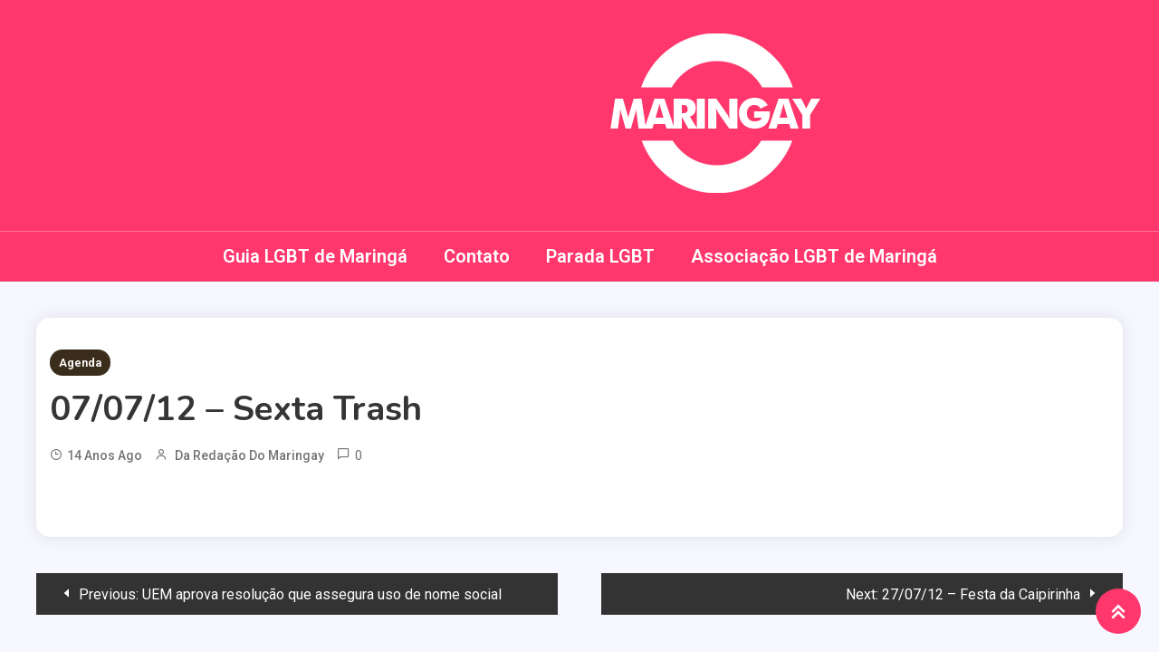

--- FILE ---
content_type: text/html; charset=UTF-8
request_url: https://maringay.com.br/070712-sexta-trash/
body_size: 54692
content:
<!doctype html>
<html lang="pt-BR">
<head>
	<meta charset="UTF-8">
	<meta name="viewport" content="width=device-width, initial-scale=1">
	<link rel="profile" href="https://gmpg.org/xfn/11">

	<title>07/07/12 &#8211; Sexta Trash &#8211; Maringay</title>
<meta name='robots' content='max-image-preview:large' />
<link rel='dns-prefetch' href='//fonts.googleapis.com' />
<link rel="alternate" type="application/rss+xml" title="Feed para Maringay &raquo;" href="https://maringay.com.br/feed/" />
<link rel="alternate" type="application/rss+xml" title="Feed de comentários para Maringay &raquo;" href="https://maringay.com.br/comments/feed/" />
<link rel="alternate" title="oEmbed (JSON)" type="application/json+oembed" href="https://maringay.com.br/wp-json/oembed/1.0/embed?url=https%3A%2F%2Fmaringay.com.br%2F070712-sexta-trash%2F" />
<link rel="alternate" title="oEmbed (XML)" type="text/xml+oembed" href="https://maringay.com.br/wp-json/oembed/1.0/embed?url=https%3A%2F%2Fmaringay.com.br%2F070712-sexta-trash%2F&#038;format=xml" />
<style id='wp-img-auto-sizes-contain-inline-css'>
img:is([sizes=auto i],[sizes^="auto," i]){contain-intrinsic-size:3000px 1500px}
/*# sourceURL=wp-img-auto-sizes-contain-inline-css */
</style>
<style id='wp-emoji-styles-inline-css'>

	img.wp-smiley, img.emoji {
		display: inline !important;
		border: none !important;
		box-shadow: none !important;
		height: 1em !important;
		width: 1em !important;
		margin: 0 0.07em !important;
		vertical-align: -0.1em !important;
		background: none !important;
		padding: 0 !important;
	}
/*# sourceURL=wp-emoji-styles-inline-css */
</style>
<link rel='stylesheet' id='wp-block-library-css' href='https://maringay.com.br/wp-includes/css/dist/block-library/style.min.css?ver=6.9' media='all' />
<style id='classic-theme-styles-inline-css'>
/*! This file is auto-generated */
.wp-block-button__link{color:#fff;background-color:#32373c;border-radius:9999px;box-shadow:none;text-decoration:none;padding:calc(.667em + 2px) calc(1.333em + 2px);font-size:1.125em}.wp-block-file__button{background:#32373c;color:#fff;text-decoration:none}
/*# sourceURL=/wp-includes/css/classic-themes.min.css */
</style>
<link rel='stylesheet' id='wpblog-post-layouts-block-style-css' href='https://maringay.com.br/wp-content/plugins/wp-blog-post-layouts/includes/assets/css/build.css?ver=1.1.4' media='all' />
<style id='global-styles-inline-css'>
:root{--wp--preset--aspect-ratio--square: 1;--wp--preset--aspect-ratio--4-3: 4/3;--wp--preset--aspect-ratio--3-4: 3/4;--wp--preset--aspect-ratio--3-2: 3/2;--wp--preset--aspect-ratio--2-3: 2/3;--wp--preset--aspect-ratio--16-9: 16/9;--wp--preset--aspect-ratio--9-16: 9/16;--wp--preset--color--black: #000000;--wp--preset--color--cyan-bluish-gray: #abb8c3;--wp--preset--color--white: #ffffff;--wp--preset--color--pale-pink: #f78da7;--wp--preset--color--vivid-red: #cf2e2e;--wp--preset--color--luminous-vivid-orange: #ff6900;--wp--preset--color--luminous-vivid-amber: #fcb900;--wp--preset--color--light-green-cyan: #7bdcb5;--wp--preset--color--vivid-green-cyan: #00d084;--wp--preset--color--pale-cyan-blue: #8ed1fc;--wp--preset--color--vivid-cyan-blue: #0693e3;--wp--preset--color--vivid-purple: #9b51e0;--wp--preset--gradient--vivid-cyan-blue-to-vivid-purple: linear-gradient(135deg,rgb(6,147,227) 0%,rgb(155,81,224) 100%);--wp--preset--gradient--light-green-cyan-to-vivid-green-cyan: linear-gradient(135deg,rgb(122,220,180) 0%,rgb(0,208,130) 100%);--wp--preset--gradient--luminous-vivid-amber-to-luminous-vivid-orange: linear-gradient(135deg,rgb(252,185,0) 0%,rgb(255,105,0) 100%);--wp--preset--gradient--luminous-vivid-orange-to-vivid-red: linear-gradient(135deg,rgb(255,105,0) 0%,rgb(207,46,46) 100%);--wp--preset--gradient--very-light-gray-to-cyan-bluish-gray: linear-gradient(135deg,rgb(238,238,238) 0%,rgb(169,184,195) 100%);--wp--preset--gradient--cool-to-warm-spectrum: linear-gradient(135deg,rgb(74,234,220) 0%,rgb(151,120,209) 20%,rgb(207,42,186) 40%,rgb(238,44,130) 60%,rgb(251,105,98) 80%,rgb(254,248,76) 100%);--wp--preset--gradient--blush-light-purple: linear-gradient(135deg,rgb(255,206,236) 0%,rgb(152,150,240) 100%);--wp--preset--gradient--blush-bordeaux: linear-gradient(135deg,rgb(254,205,165) 0%,rgb(254,45,45) 50%,rgb(107,0,62) 100%);--wp--preset--gradient--luminous-dusk: linear-gradient(135deg,rgb(255,203,112) 0%,rgb(199,81,192) 50%,rgb(65,88,208) 100%);--wp--preset--gradient--pale-ocean: linear-gradient(135deg,rgb(255,245,203) 0%,rgb(182,227,212) 50%,rgb(51,167,181) 100%);--wp--preset--gradient--electric-grass: linear-gradient(135deg,rgb(202,248,128) 0%,rgb(113,206,126) 100%);--wp--preset--gradient--midnight: linear-gradient(135deg,rgb(2,3,129) 0%,rgb(40,116,252) 100%);--wp--preset--font-size--small: 13px;--wp--preset--font-size--medium: 20px;--wp--preset--font-size--large: 36px;--wp--preset--font-size--x-large: 42px;--wp--preset--spacing--20: 0.44rem;--wp--preset--spacing--30: 0.67rem;--wp--preset--spacing--40: 1rem;--wp--preset--spacing--50: 1.5rem;--wp--preset--spacing--60: 2.25rem;--wp--preset--spacing--70: 3.38rem;--wp--preset--spacing--80: 5.06rem;--wp--preset--shadow--natural: 6px 6px 9px rgba(0, 0, 0, 0.2);--wp--preset--shadow--deep: 12px 12px 50px rgba(0, 0, 0, 0.4);--wp--preset--shadow--sharp: 6px 6px 0px rgba(0, 0, 0, 0.2);--wp--preset--shadow--outlined: 6px 6px 0px -3px rgb(255, 255, 255), 6px 6px rgb(0, 0, 0);--wp--preset--shadow--crisp: 6px 6px 0px rgb(0, 0, 0);}:where(.is-layout-flex){gap: 0.5em;}:where(.is-layout-grid){gap: 0.5em;}body .is-layout-flex{display: flex;}.is-layout-flex{flex-wrap: wrap;align-items: center;}.is-layout-flex > :is(*, div){margin: 0;}body .is-layout-grid{display: grid;}.is-layout-grid > :is(*, div){margin: 0;}:where(.wp-block-columns.is-layout-flex){gap: 2em;}:where(.wp-block-columns.is-layout-grid){gap: 2em;}:where(.wp-block-post-template.is-layout-flex){gap: 1.25em;}:where(.wp-block-post-template.is-layout-grid){gap: 1.25em;}.has-black-color{color: var(--wp--preset--color--black) !important;}.has-cyan-bluish-gray-color{color: var(--wp--preset--color--cyan-bluish-gray) !important;}.has-white-color{color: var(--wp--preset--color--white) !important;}.has-pale-pink-color{color: var(--wp--preset--color--pale-pink) !important;}.has-vivid-red-color{color: var(--wp--preset--color--vivid-red) !important;}.has-luminous-vivid-orange-color{color: var(--wp--preset--color--luminous-vivid-orange) !important;}.has-luminous-vivid-amber-color{color: var(--wp--preset--color--luminous-vivid-amber) !important;}.has-light-green-cyan-color{color: var(--wp--preset--color--light-green-cyan) !important;}.has-vivid-green-cyan-color{color: var(--wp--preset--color--vivid-green-cyan) !important;}.has-pale-cyan-blue-color{color: var(--wp--preset--color--pale-cyan-blue) !important;}.has-vivid-cyan-blue-color{color: var(--wp--preset--color--vivid-cyan-blue) !important;}.has-vivid-purple-color{color: var(--wp--preset--color--vivid-purple) !important;}.has-black-background-color{background-color: var(--wp--preset--color--black) !important;}.has-cyan-bluish-gray-background-color{background-color: var(--wp--preset--color--cyan-bluish-gray) !important;}.has-white-background-color{background-color: var(--wp--preset--color--white) !important;}.has-pale-pink-background-color{background-color: var(--wp--preset--color--pale-pink) !important;}.has-vivid-red-background-color{background-color: var(--wp--preset--color--vivid-red) !important;}.has-luminous-vivid-orange-background-color{background-color: var(--wp--preset--color--luminous-vivid-orange) !important;}.has-luminous-vivid-amber-background-color{background-color: var(--wp--preset--color--luminous-vivid-amber) !important;}.has-light-green-cyan-background-color{background-color: var(--wp--preset--color--light-green-cyan) !important;}.has-vivid-green-cyan-background-color{background-color: var(--wp--preset--color--vivid-green-cyan) !important;}.has-pale-cyan-blue-background-color{background-color: var(--wp--preset--color--pale-cyan-blue) !important;}.has-vivid-cyan-blue-background-color{background-color: var(--wp--preset--color--vivid-cyan-blue) !important;}.has-vivid-purple-background-color{background-color: var(--wp--preset--color--vivid-purple) !important;}.has-black-border-color{border-color: var(--wp--preset--color--black) !important;}.has-cyan-bluish-gray-border-color{border-color: var(--wp--preset--color--cyan-bluish-gray) !important;}.has-white-border-color{border-color: var(--wp--preset--color--white) !important;}.has-pale-pink-border-color{border-color: var(--wp--preset--color--pale-pink) !important;}.has-vivid-red-border-color{border-color: var(--wp--preset--color--vivid-red) !important;}.has-luminous-vivid-orange-border-color{border-color: var(--wp--preset--color--luminous-vivid-orange) !important;}.has-luminous-vivid-amber-border-color{border-color: var(--wp--preset--color--luminous-vivid-amber) !important;}.has-light-green-cyan-border-color{border-color: var(--wp--preset--color--light-green-cyan) !important;}.has-vivid-green-cyan-border-color{border-color: var(--wp--preset--color--vivid-green-cyan) !important;}.has-pale-cyan-blue-border-color{border-color: var(--wp--preset--color--pale-cyan-blue) !important;}.has-vivid-cyan-blue-border-color{border-color: var(--wp--preset--color--vivid-cyan-blue) !important;}.has-vivid-purple-border-color{border-color: var(--wp--preset--color--vivid-purple) !important;}.has-vivid-cyan-blue-to-vivid-purple-gradient-background{background: var(--wp--preset--gradient--vivid-cyan-blue-to-vivid-purple) !important;}.has-light-green-cyan-to-vivid-green-cyan-gradient-background{background: var(--wp--preset--gradient--light-green-cyan-to-vivid-green-cyan) !important;}.has-luminous-vivid-amber-to-luminous-vivid-orange-gradient-background{background: var(--wp--preset--gradient--luminous-vivid-amber-to-luminous-vivid-orange) !important;}.has-luminous-vivid-orange-to-vivid-red-gradient-background{background: var(--wp--preset--gradient--luminous-vivid-orange-to-vivid-red) !important;}.has-very-light-gray-to-cyan-bluish-gray-gradient-background{background: var(--wp--preset--gradient--very-light-gray-to-cyan-bluish-gray) !important;}.has-cool-to-warm-spectrum-gradient-background{background: var(--wp--preset--gradient--cool-to-warm-spectrum) !important;}.has-blush-light-purple-gradient-background{background: var(--wp--preset--gradient--blush-light-purple) !important;}.has-blush-bordeaux-gradient-background{background: var(--wp--preset--gradient--blush-bordeaux) !important;}.has-luminous-dusk-gradient-background{background: var(--wp--preset--gradient--luminous-dusk) !important;}.has-pale-ocean-gradient-background{background: var(--wp--preset--gradient--pale-ocean) !important;}.has-electric-grass-gradient-background{background: var(--wp--preset--gradient--electric-grass) !important;}.has-midnight-gradient-background{background: var(--wp--preset--gradient--midnight) !important;}.has-small-font-size{font-size: var(--wp--preset--font-size--small) !important;}.has-medium-font-size{font-size: var(--wp--preset--font-size--medium) !important;}.has-large-font-size{font-size: var(--wp--preset--font-size--large) !important;}.has-x-large-font-size{font-size: var(--wp--preset--font-size--x-large) !important;}
:where(.wp-block-post-template.is-layout-flex){gap: 1.25em;}:where(.wp-block-post-template.is-layout-grid){gap: 1.25em;}
:where(.wp-block-term-template.is-layout-flex){gap: 1.25em;}:where(.wp-block-term-template.is-layout-grid){gap: 1.25em;}
:where(.wp-block-columns.is-layout-flex){gap: 2em;}:where(.wp-block-columns.is-layout-grid){gap: 2em;}
:root :where(.wp-block-pullquote){font-size: 1.5em;line-height: 1.6;}
/*# sourceURL=global-styles-inline-css */
</style>
<link rel='stylesheet' id='contact-form-7-css' href='https://maringay.com.br/wp-content/plugins/contact-form-7/includes/css/styles.css?ver=6.1.4' media='all' />
<link rel='stylesheet' id='wpblog-post-layouts-google-fonts-css' href='https://fonts.googleapis.com/css?family=Roboto%3A400%2C100%2C300%2C400%2C500%2C700%2C900%7CYanone+Kaffeesatz%3A200%2C300%2C400%2C500%2C600%2C700%7COpen+Sans%3A300%2C400%2C600%2C700%2C800%7CRoboto+Slab%3A100%2C200%2C300%2C400%2C500%2C600%2C700%2C800%2C900%7CPoppins%3A100%2C200%2C300%2C400%2C500%2C600%2C700%2C800%2C900&#038;ver=1.1.4#038;subset=latin%2Clatin-ext' media='all' />
<link rel='stylesheet' id='fontawesome-css' href='https://maringay.com.br/wp-content/plugins/wp-blog-post-layouts/includes/assets/fontawesome/css/all.min.css?ver=5.12.1' media='all' />
<link rel='stylesheet' id='wpmagazine-modules-lite-google-fonts-css' href='https://fonts.googleapis.com/css?family=Roboto%3A400%2C100%2C300%2C400%2C500%2C700%2C900%7CYanone+Kaffeesatz%3A200%2C300%2C400%2C500%2C600%2C700%7COpen+Sans%3A300%2C400%2C600%2C700%2C800%7CRoboto+Slab%3A100%2C200%2C300%2C400%2C500%2C600%2C700%2C800%2C900%7CPoppins%3A100%2C200%2C300%2C400%2C500%2C600%2C700%2C800%2C900&#038;subset=latin%2Clatin-ext' media='all' />
<link rel='stylesheet' id='wpmagazine-modules-lite-frontend-css' href='https://maringay.com.br/wp-content/plugins/wp-magazine-modules-lite/includes/assets/css/build.css?ver=1.1.3' media='all' />
<link rel='stylesheet' id='slick-slider-css' href='https://maringay.com.br/wp-content/plugins/wp-magazine-modules-lite/includes/assets/library/slick-slider/css/slick.css?ver=1.8.0' media='all' />
<link rel='stylesheet' id='slick-slider-theme-css' href='https://maringay.com.br/wp-content/plugins/wp-magazine-modules-lite/includes/assets/library/slick-slider/css/slick-theme.css?ver=1.8.0' media='all' />
<link rel='stylesheet' id='ogma-blog-fonts-css' href='https://fonts.googleapis.com/css?family=Roboto%3A400%2C500%2C600%2C700%7CNunito%3A400%2C600%2C700%2C900&#038;subset=latin%2Ccyrillic-ext%2Cgreek-ext%2Cgreek%2Cvietnamese%2Clatin-ext%2Ccyrillic%2Ckhmer%2Cdevanagari%2Carabic%2Chebrew%2Ctelugu' media='all' />
<link rel='stylesheet' id='lightslider-css' href='https://maringay.com.br/wp-content/themes/ogma-blog/assets/library/lightslider/css/lightslider.min.css?ver=1.1.8' media='all' />
<link rel='stylesheet' id='box-icons-css' href='https://maringay.com.br/wp-content/themes/ogma-blog/assets/library/box-icons/css/boxicons.min.css?ver=2.1.4' media='all' />
<link rel='stylesheet' id='ogma-blog-style-css' href='https://maringay.com.br/wp-content/themes/ogma-blog/style.css?ver=1.1.8' media='all' />
<link rel='stylesheet' id='ogma-blog-responsive-style-css' href='https://maringay.com.br/wp-content/themes/ogma-blog/assets/css/ogma-blog-responsive.css?ver=1.1.8' media='all' />
<script src="https://maringay.com.br/wp-includes/js/jquery/jquery.min.js?ver=3.7.1" id="jquery-core-js"></script>
<script src="https://maringay.com.br/wp-includes/js/jquery/jquery-migrate.min.js?ver=3.4.1" id="jquery-migrate-js"></script>
<link rel="https://api.w.org/" href="https://maringay.com.br/wp-json/" /><link rel="alternate" title="JSON" type="application/json" href="https://maringay.com.br/wp-json/wp/v2/posts/4123" /><link rel="EditURI" type="application/rsd+xml" title="RSD" href="https://maringay.com.br/xmlrpc.php?rsd" />
<meta name="generator" content="WordPress 6.9" />
<link rel="canonical" href="https://maringay.com.br/070712-sexta-trash/" />
<link rel='shortlink' href='https://maringay.com.br/?p=4123' />
<meta name="generator" content="Elementor 3.34.3; features: e_font_icon_svg, additional_custom_breakpoints; settings: css_print_method-external, google_font-enabled, font_display-auto">
			<style>
				.e-con.e-parent:nth-of-type(n+4):not(.e-lazyloaded):not(.e-no-lazyload),
				.e-con.e-parent:nth-of-type(n+4):not(.e-lazyloaded):not(.e-no-lazyload) * {
					background-image: none !important;
				}
				@media screen and (max-height: 1024px) {
					.e-con.e-parent:nth-of-type(n+3):not(.e-lazyloaded):not(.e-no-lazyload),
					.e-con.e-parent:nth-of-type(n+3):not(.e-lazyloaded):not(.e-no-lazyload) * {
						background-image: none !important;
					}
				}
				@media screen and (max-height: 640px) {
					.e-con.e-parent:nth-of-type(n+2):not(.e-lazyloaded):not(.e-no-lazyload),
					.e-con.e-parent:nth-of-type(n+2):not(.e-lazyloaded):not(.e-no-lazyload) * {
						background-image: none !important;
					}
				}
			</style>
					<style type="text/css">
					.site-title,
			.site-description {
				position: absolute;
				clip: rect(1px, 1px, 1px, 1px);
				}
					</style>
		<link rel="icon" href="https://maringay.com.br/wp-content/uploads/cropped-logo-32x32.png" sizes="32x32" />
<link rel="icon" href="https://maringay.com.br/wp-content/uploads/cropped-logo-192x192.png" sizes="192x192" />
<link rel="apple-touch-icon" href="https://maringay.com.br/wp-content/uploads/cropped-logo-180x180.png" />
<meta name="msapplication-TileImage" content="https://maringay.com.br/wp-content/uploads/cropped-logo-270x270.png" />
<!--Ogma CSS -->
<style type="text/css">
.navigation .nav-links a:hover,.bttn:hover,button,input[type='button']:hover,input[type='reset']:hover,input[type='submit']:hover,.reply .comment-reply-link,.widget_search .search-submit,.widget_search .search-submit,.widget_search .search-submit:hover,.widget_tag_cloud .tagcloud a:hover,.widget.widget_tag_cloud a:hover,#site-navigation .menu-item-description,.header-search-wrapper .search-form-wrap .search-submit,.sticky-sidebar-close,.custom-button-wrap.ogma-blog-icon-elements a,.news-ticker-label,.single-posts-layout--two .post-cats-wrap li a,.error-404.not-found .error-button-wrap a,#ogma-blog-scrollup,.trending-posts .post-thumbnail-wrap .post-count,.trending-posts-wrapper .lSAction a:hover,#site-navigation ul li a.ogma-blog-sub-toggle:hover,#site-navigation ul li a.ogma-blog-sub-toggle:focus{background-color:#FF376C}a,a:hover,a:focus,a:active,.entry-cat .cat-links a:hover,.entry-cat a:hover,.byline a:hover,.posted-on a:hover,.entry-footer a:hover,.comment-author .fn .url:hover,.commentmetadata .comment-edit-link,#cancel-comment-reply-link,#cancel-comment-reply-link:before,.logged-in-as a,.widget a:hover,.widget a:hover::before,.widget li:hover::before,.header-news-ticker-wrapper .posted-on a,.breadcrumb-trail.breadcrumbs ul li a:hover,.ogma-blog-post-content-wrap .entry-meta span:hover a,.ogma-blog-post-content-wrap .entry-meta span:hover:before,.site-footer .widget_archive a:hover,.site-footer .widget_categories a:hover,.site-footer .widget_recent_entries a:hover,.site-footer .widget_meta a:hover,.site-footer .widget_recent_comments li:hover,.site-footer .widget_rss li:hover,.site-footer .widget_pages li a:hover,.site-footer .widget_nav_menu li a:hover,.site-footer .wp-block-latest-posts li a:hover,.site-footer .wp-block-archives li a:hover,.site-footer .wp-block-categories li a:hover,.site-footer .wp-block-page-list li a:hover,.site-footer .wp-block-latest-comments li:hover,.ogma-blog-post-title-wrap .entry-meta span:hover a,.ogma-blog-post-title-wrap .entry-meta span:hover:before,.dark-mode .ogma-blog-button a:hover,.dark-mode .widget_archive a:hover,.dark-mode .widget_categories a:hover,.dark-mode .widget_recent_entries a:hover,.dark-mode .widget_meta a:hover,.dark-mode .widget_recent_comments li:hover,.dark-mode .widget_rss li:hover,.dark-mode .widget_pages li a:hover,.dark-mode .widget_nav_menu li a:hover,.dark-mode .wp-block-latest-posts li a:hover,.dark-mode .wp-block-archives li a:hover,.dark-mode .wp-block-categories li a:hover,.dark-mode .wp-block-page-list li a:hover,.dark-mode .wp-block-latest-comments li:hover,.dark-mode .header-news-ticker-wrapper .post-title a:hover,.dark-mode .post-meta-wrap span a:hover,.dark-mode .post-meta-wrap span:hover,.dark-mode .ogma-blog-post-content-wrap .entry-meta span a:hover,.ogma-blog-banner-wrapper .slide-title a:hover,.ogma-blog-post-content-wrap .entry-title a:hover,.trending-posts .entry-title a:hover,.latest-posts-wrapper .posts-column-wrapper .entry-title a:hover,.ogma-blog-banner-wrapper .post-meta-wrap >span:hover,.ogma-blog-icon-elements-wrap .search-icon a:hover,.single-posts-layout--two .no-thumbnail .ogma-blog-post-title-wrap .entry-meta span:hover a,.single-posts-layout--two .no-thumbnail .ogma-blog-post-title-wrap .entry-meta span:hover:before,.ogma-blog-search-results-wrap .ogma-blog-search-article-item .ogma-blog-search-post-element .ogma-blog-search-post-title a:hover,.ogma-blog-search-results-wrap .ogma-blog-search-article-item .ogma-blog-search-post-element .posted-on a:hover,.dark-mode .ogma-blog-search-results-wrap .ogma-blog-search-article-item .ogma-blog-search-post-element .ogma-blog-search-post-title a:hover{color:#FF376C}.navigation .nav-links a:hover,.bttn:hover,button,input[type='button']:hover,input[type='reset']:hover,input[type='submit']:hover,.widget_search .search-submit,.widget_search .search-submit,.widget_search .search-submit:hover,.widget_tag_cloud .tagcloud a:hover,.widget.widget_tag_cloud a:hover,.trending-posts-wrapper .lSAction a:hover{border-color:#FF376C}.page-header .page-title,.block-title,.related-post-title,.widget-title{border-left-color:#FF376C}.rtl .page-header .page-title,.rtl .block-title,.rtl .related-post-title,.rtl .widget-title{border-right-color:#FF376C}#site-navigation .menu-item-description::after,.search-form-wrap{border-top-color:#FF376C}.woocommerce ul.products li.product .price,.woocommerce div.product p.price,.woocommerce div.product span.price,.woocommerce .product_meta a:hover,.woocommerce-error:before,.woocommerce-info:before,.woocommerce-message:before{color:#FF376C}.woocommerce #respond input#submit,.woocommerce a.button,.woocommerce button.button,.woocommerce input.button,.woocommerce ul.products li.product:hover .button,.woocommerce ul.products li.product:hover .added_to_cart,.woocommerce #respond input#submit.alt,.woocommerce a.button.alt,.woocommerce button.button.alt,.woocommerce input.button.alt.woocommerce nav.woocommerce-pagination ul li a,.woocommerce nav.woocommerce-pagination ul li span.woocommerce span.onsale,.woocommerce div.product .woocommerce-tabs ul.tabs li.active,.woocommerce #respond input#submit.disabled,.woocommerce #respond input#submit:disabled,.woocommerce #respond input#submit:disabled[disabled],.woocommerce a.button.disabled,.woocommerce a.button:disabled,.woocommerce a.button:disabled[disabled],.woocommerce button.button.disabled,.woocommerce button.button:disabled,.woocommerce button.button:disabled[disabled],.woocommerce input.button.disabled,.woocommerce input.button:disabled,.woocommerce input.button:disabled[disabled].woocommerce #respond input#submit.alt.disabled,.woocommerce #respond input#submit.alt.disabled:hover,.woocommerce #respond input#submit.alt:disabled,.woocommerce #respond input#submit.alt:disabled:hover,.woocommerce #respond input#submit.alt:disabled[disabled],.woocommerce #respond input#submit.alt:disabled[disabled]:hover,.woocommerce a.button.alt.disabled,.woocommerce a.button.alt.disabled:hover,.woocommerce a.button.alt:disabled,.woocommerce a.button.alt:disabled:hover,.woocommerce a.button.alt:disabled[disabled],.woocommerce a.button.alt:disabled[disabled]:hover,.woocommerce button.button.alt.disabled,.woocommerce button.button.alt.disabled:hover,.woocommerce button.button.alt:disabled,.woocommerce button.button.alt:disabled:hover,.woocommerce button.button.alt:disabled[disabled],.woocommerce button.button.alt:disabled[disabled]:hover,.woocommerce input.button.alt.disabled,.woocommerce input.button.alt.disabled:hover,.woocommerce input.button.alt:disabled,.woocommerce input.button.alt:disabled:hover,.woocommerce input.button.alt:disabled[disabled],.woocommerce input.button.alt:disabled[disabled]:hover.woocommerce,.widget_price_filter .ui-slider .ui-slider-range,.woocommerce-MyAccount-navigation-link a,.woocommerce-store-notice,p.demo_store{background-color:#FF376C}.woocommerce ul.products li.product:hover,.woocommerce-page ul.products li.product:hover.woocommerce #respond input#submit,.woocommerce a.button,.woocommerce button.button,.woocommerce input.button,.woocommerce ul.products li.product:hover .button,.woocommerce ul.products li.product:hover .added_to_cart,.woocommerce #respond input#submit.alt,.woocommerce a.button.alt,.woocommerce button.button.alt,.woocommerce input.button.alt.woocommerce #respond input#submit.alt.disabled,.woocommerce #respond input#submit.alt.disabled:hover,.woocommerce #respond input#submit.alt:disabled,.woocommerce #respond input#submit.alt:disabled:hover,.woocommerce #respond input#submit.alt:disabled[disabled],.woocommerce #respond input#submit.alt:disabled[disabled]:hover,.woocommerce a.button.alt.disabled,.woocommerce a.button.alt.disabled:hover,.woocommerce a.button.alt:disabled,.woocommerce a.button.alt:disabled:hover,.woocommerce a.button.alt:disabled[disabled],.woocommerce a.button.alt:disabled[disabled]:hover,.woocommerce button.button.alt.disabled,.woocommerce button.button.alt.disabled:hover,.woocommerce button.button.alt:disabled,.woocommerce button.button.alt:disabled:hover,.woocommerce button.button.alt:disabled[disabled],.woocommerce button.button.alt:disabled[disabled]:hover,.woocommerce input.button.alt.disabled,.woocommerce input.button.alt.disabled:hover,.woocommerce input.button.alt:disabled,.woocommerce input.button.alt:disabled:hover,.woocommerce input.button.alt:disabled[disabled],.woocommerce input.button.alt:disabled[disabled]:hover.woocommerce .widget_price_filter .ui-slider .ui-slider-handle{border-color:#FF376C}.woocommerce div.product .woocommerce-tabs ul.tabs{border-bottom-color:#FF376C}.woocommerce-error,.woocommerce-info,.woocommerce-message{border-top-color:#FF376C}.ogma-blog-wave .og-rect,.ogma-blog-three-bounce .og-child,.ogma-blog-folding-cube .og-cube:before,.ogma-blog-ball div{background-color:#FF376C}#site-navigation ul li:hover >a,#site-navigation ul li.current-menu-item >a,#site-navigation ul li.current_page_item >a,#site-navigation ul li.current-menu-ancestor >a,#site-navigation ul li.focus >a{color:#eb2358}body{color:#3b3b3b}.page-content a,.entry-content a,.entry-summary a{color:#FF376C}.page-content a:hover,.entry-content a:hover,.entry-summary a:hover{color:#E91E63}.ogma-blog-banner-wrapper .post-cats-wrap .post-cats-list li.cat-7 a{background-color:#3b2d1b}.post-cats-wrap .post-cats-list li.cat-7 a{background-color:#3b2d1b}.ogma-blog-banner-wrapper.frontpage-banner-layout--two .tabbed-content-wrapper .post-cats-wrap .post-cats-list li.cat-7 a{color:#3b2d1b}.single-posts-layout--two .post-cats-wrap .post-cats-list li.cat-7 a{background-color:#3b2d1b}.ogma-blog-banner-wrapper .post-cats-wrap .post-cats-list li.cat-31 a{background-color:#3b2d1b}.post-cats-wrap .post-cats-list li.cat-31 a{background-color:#3b2d1b}.ogma-blog-banner-wrapper.frontpage-banner-layout--two .tabbed-content-wrapper .post-cats-wrap .post-cats-list li.cat-31 a{color:#3b2d1b}.single-posts-layout--two .post-cats-wrap .post-cats-list li.cat-31 a{background-color:#3b2d1b}.ogma-blog-banner-wrapper .post-cats-wrap .post-cats-list li.cat-620 a{background-color:#3b2d1b}.post-cats-wrap .post-cats-list li.cat-620 a{background-color:#3b2d1b}.ogma-blog-banner-wrapper.frontpage-banner-layout--two .tabbed-content-wrapper .post-cats-wrap .post-cats-list li.cat-620 a{color:#3b2d1b}.single-posts-layout--two .post-cats-wrap .post-cats-list li.cat-620 a{background-color:#3b2d1b}.ogma-blog-banner-wrapper .post-cats-wrap .post-cats-list li.cat-4 a{background-color:#3b2d1b}.post-cats-wrap .post-cats-list li.cat-4 a{background-color:#3b2d1b}.ogma-blog-banner-wrapper.frontpage-banner-layout--two .tabbed-content-wrapper .post-cats-wrap .post-cats-list li.cat-4 a{color:#3b2d1b}.single-posts-layout--two .post-cats-wrap .post-cats-list li.cat-4 a{background-color:#3b2d1b}.ogma-blog-banner-wrapper .post-cats-wrap .post-cats-list li.cat-26 a{background-color:#3b2d1b}.post-cats-wrap .post-cats-list li.cat-26 a{background-color:#3b2d1b}.ogma-blog-banner-wrapper.frontpage-banner-layout--two .tabbed-content-wrapper .post-cats-wrap .post-cats-list li.cat-26 a{color:#3b2d1b}.single-posts-layout--two .post-cats-wrap .post-cats-list li.cat-26 a{background-color:#3b2d1b}.ogma-blog-banner-wrapper .post-cats-wrap .post-cats-list li.cat-623 a{background-color:#3b2d1b}.post-cats-wrap .post-cats-list li.cat-623 a{background-color:#3b2d1b}.ogma-blog-banner-wrapper.frontpage-banner-layout--two .tabbed-content-wrapper .post-cats-wrap .post-cats-list li.cat-623 a{color:#3b2d1b}.single-posts-layout--two .post-cats-wrap .post-cats-list li.cat-623 a{background-color:#3b2d1b}.ogma-blog-banner-wrapper .post-cats-wrap .post-cats-list li.cat-129 a{background-color:#3b2d1b}.post-cats-wrap .post-cats-list li.cat-129 a{background-color:#3b2d1b}.ogma-blog-banner-wrapper.frontpage-banner-layout--two .tabbed-content-wrapper .post-cats-wrap .post-cats-list li.cat-129 a{color:#3b2d1b}.single-posts-layout--two .post-cats-wrap .post-cats-list li.cat-129 a{background-color:#3b2d1b}.ogma-blog-banner-wrapper .post-cats-wrap .post-cats-list li.cat-624 a{background-color:#3b2d1b}.post-cats-wrap .post-cats-list li.cat-624 a{background-color:#3b2d1b}.ogma-blog-banner-wrapper.frontpage-banner-layout--two .tabbed-content-wrapper .post-cats-wrap .post-cats-list li.cat-624 a{color:#3b2d1b}.single-posts-layout--two .post-cats-wrap .post-cats-list li.cat-624 a{background-color:#3b2d1b}.ogma-blog-banner-wrapper .post-cats-wrap .post-cats-list li.cat-511 a{background-color:#3b2d1b}.post-cats-wrap .post-cats-list li.cat-511 a{background-color:#3b2d1b}.ogma-blog-banner-wrapper.frontpage-banner-layout--two .tabbed-content-wrapper .post-cats-wrap .post-cats-list li.cat-511 a{color:#3b2d1b}.single-posts-layout--two .post-cats-wrap .post-cats-list li.cat-511 a{background-color:#3b2d1b}.ogma-blog-banner-wrapper .post-cats-wrap .post-cats-list li.cat-17 a{background-color:#3b2d1b}.post-cats-wrap .post-cats-list li.cat-17 a{background-color:#3b2d1b}.ogma-blog-banner-wrapper.frontpage-banner-layout--two .tabbed-content-wrapper .post-cats-wrap .post-cats-list li.cat-17 a{color:#3b2d1b}.single-posts-layout--two .post-cats-wrap .post-cats-list li.cat-17 a{background-color:#3b2d1b}.ogma-blog-banner-wrapper .post-cats-wrap .post-cats-list li.cat-23 a{background-color:#3b2d1b}.post-cats-wrap .post-cats-list li.cat-23 a{background-color:#3b2d1b}.ogma-blog-banner-wrapper.frontpage-banner-layout--two .tabbed-content-wrapper .post-cats-wrap .post-cats-list li.cat-23 a{color:#3b2d1b}.single-posts-layout--two .post-cats-wrap .post-cats-list li.cat-23 a{background-color:#3b2d1b}.ogma-blog-banner-wrapper .post-cats-wrap .post-cats-list li.cat-512 a{background-color:#3b2d1b}.post-cats-wrap .post-cats-list li.cat-512 a{background-color:#3b2d1b}.ogma-blog-banner-wrapper.frontpage-banner-layout--two .tabbed-content-wrapper .post-cats-wrap .post-cats-list li.cat-512 a{color:#3b2d1b}.single-posts-layout--two .post-cats-wrap .post-cats-list li.cat-512 a{background-color:#3b2d1b}.ogma-blog-banner-wrapper .post-cats-wrap .post-cats-list li.cat-513 a{background-color:#3b2d1b}.post-cats-wrap .post-cats-list li.cat-513 a{background-color:#3b2d1b}.ogma-blog-banner-wrapper.frontpage-banner-layout--two .tabbed-content-wrapper .post-cats-wrap .post-cats-list li.cat-513 a{color:#3b2d1b}.single-posts-layout--two .post-cats-wrap .post-cats-list li.cat-513 a{background-color:#3b2d1b}.ogma-blog-banner-wrapper .post-cats-wrap .post-cats-list li.cat-625 a{background-color:#3b2d1b}.post-cats-wrap .post-cats-list li.cat-625 a{background-color:#3b2d1b}.ogma-blog-banner-wrapper.frontpage-banner-layout--two .tabbed-content-wrapper .post-cats-wrap .post-cats-list li.cat-625 a{color:#3b2d1b}.single-posts-layout--two .post-cats-wrap .post-cats-list li.cat-625 a{background-color:#3b2d1b}.ogma-blog-banner-wrapper .post-cats-wrap .post-cats-list li.cat-626 a{background-color:#3b2d1b}.post-cats-wrap .post-cats-list li.cat-626 a{background-color:#3b2d1b}.ogma-blog-banner-wrapper.frontpage-banner-layout--two .tabbed-content-wrapper .post-cats-wrap .post-cats-list li.cat-626 a{color:#3b2d1b}.single-posts-layout--two .post-cats-wrap .post-cats-list li.cat-626 a{background-color:#3b2d1b}.ogma-blog-banner-wrapper .post-cats-wrap .post-cats-list li.cat-627 a{background-color:#3b2d1b}.post-cats-wrap .post-cats-list li.cat-627 a{background-color:#3b2d1b}.ogma-blog-banner-wrapper.frontpage-banner-layout--two .tabbed-content-wrapper .post-cats-wrap .post-cats-list li.cat-627 a{color:#3b2d1b}.single-posts-layout--two .post-cats-wrap .post-cats-list li.cat-627 a{background-color:#3b2d1b}.ogma-blog-banner-wrapper .post-cats-wrap .post-cats-list li.cat-1 a{background-color:#3b2d1b}.post-cats-wrap .post-cats-list li.cat-1 a{background-color:#3b2d1b}.ogma-blog-banner-wrapper.frontpage-banner-layout--two .tabbed-content-wrapper .post-cats-wrap .post-cats-list li.cat-1 a{color:#3b2d1b}.single-posts-layout--two .post-cats-wrap .post-cats-list li.cat-1 a{background-color:#3b2d1b}.ogma-blog-banner-wrapper .post-cats-wrap .post-cats-list li.cat-628 a{background-color:#3b2d1b}.post-cats-wrap .post-cats-list li.cat-628 a{background-color:#3b2d1b}.ogma-blog-banner-wrapper.frontpage-banner-layout--two .tabbed-content-wrapper .post-cats-wrap .post-cats-list li.cat-628 a{color:#3b2d1b}.single-posts-layout--two .post-cats-wrap .post-cats-list li.cat-628 a{background-color:#3b2d1b}.ogma-blog-banner-wrapper .post-cats-wrap .post-cats-list li.cat-629 a{background-color:#3b2d1b}.post-cats-wrap .post-cats-list li.cat-629 a{background-color:#3b2d1b}.ogma-blog-banner-wrapper.frontpage-banner-layout--two .tabbed-content-wrapper .post-cats-wrap .post-cats-list li.cat-629 a{color:#3b2d1b}.single-posts-layout--two .post-cats-wrap .post-cats-list li.cat-629 a{background-color:#3b2d1b}.ogma-blog-banner-wrapper .post-cats-wrap .post-cats-list li.cat-630 a{background-color:#3b2d1b}.post-cats-wrap .post-cats-list li.cat-630 a{background-color:#3b2d1b}.ogma-blog-banner-wrapper.frontpage-banner-layout--two .tabbed-content-wrapper .post-cats-wrap .post-cats-list li.cat-630 a{color:#3b2d1b}.single-posts-layout--two .post-cats-wrap .post-cats-list li.cat-630 a{background-color:#3b2d1b}.ogma-blog-container{width:1320px}.ogma-blog-site-layout--boxed #page{width:1290px}#top-header{background-color:#111111}/* Main Header CSS */#masthead,.dark-mode #masthead.header--bg-color,.header--bg-color #site-navigation ul.sub-menu,.header--bg-color #site-navigation ul.sub-menu #site-navigation ul.children,.header-main-layout--one .header--bg-color .is-sticky .primary-menu-wrapper{background-color:#FF376C}/* Main Header CSS */@media (max-width:979px){.header--bg-color #site-navigation .primary-menu-wrap{background-color:#FF376C}}/*/Typography CSS /*/body{font-family:Roboto;font-style:normal;font-weight:400;text-decoration:inherit;text-transform:inherit}h1,h2,h3,h4,h5,h6,.site-title{font-family:Nunito;font-style:normal;font-weight:400;text-decoration:inherit;text-transform:inherit}
</style></head>

<body class="wp-singular post-template-default single single-post postid-4123 single-format-standard wp-custom-logo wp-theme-ogma-blog no-sidebar ogma-blog-site-layout--separate header-main-layout--one light-mode archive-style--grid single-posts-layout--one elementor-default elementor-kit-11377"  itemscope=itemscope itemtype=https://schema.org/Blog>
<div id="page" class="site">
	<a class="skip-link screen-reader-text" href="#primary">Skip to content</a>

	
<header id="masthead" class="site-header header--bg-color"  itemscope=itemscope itemtype=https://schema.org/WPHeader>

    <div class="logo-ads-wrapper">
        <div class="ogma-blog-container ogma-blog-flex">
            
            
<ul class="social-icons-wrapper">
    </ul><!-- .social-icons-wrapper -->

<div class="site-branding"  itemscope itemtype=https://schema.org/Organization>
    <a href="https://maringay.com.br/" class="custom-logo-link" rel="home"><img fetchpriority="high" width="400" height="200" src="https://maringay.com.br/wp-content/uploads/loguinho.png" class="custom-logo" alt="Maringay" decoding="async" srcset="https://maringay.com.br/wp-content/uploads/loguinho.png 400w, https://maringay.com.br/wp-content/uploads/loguinho-300x150.png 300w" sizes="(max-width: 400px) 100vw, 400px" /></a>        <p class="site-title"><a href="https://maringay.com.br/" rel="home">Maringay</a></p>
    </div><!-- .site-branding -->            
        </div><!-- .ogma-blog-container -->
    </div><!-- .logo-ads-wrapper -->

    <div class="primary-menu-wrapper">
        <div class="ogma-blog-container ogma-blog-flex">
            
<nav id="site-navigation" class="main-navigation"  itemscope=itemscope itemtype=https://schema.org/SiteNavigationElement>
    <button class="ogma-blog-menu-toogle" aria-controls="primary-menu" aria-expanded="false"> <i class="bx bx-menu"> </i> </button>
    <div class="primary-menu-wrap">
        <div class="menu-menu-1-container"><ul id="primary-menu" class="menu"><li id="menu-item-10396" class="menu-item menu-item-type-taxonomy menu-item-object-category menu-item-10396"><a href="https://maringay.com.br/category/guia-lgbt-de-maringa/">Guia LGBT de Maringá</a></li>
<li id="menu-item-8079" class="menu-item menu-item-type-post_type menu-item-object-page menu-item-8079"><a href="https://maringay.com.br/contato/">Contato</a></li>
<li id="menu-item-9759" class="menu-item menu-item-type-custom menu-item-object-custom menu-item-9759"><a href="https://www.instagram.com/paradalgbtdemaringa">Parada LGBT</a></li>
<li id="menu-item-7092" class="menu-item menu-item-type-custom menu-item-object-custom menu-item-7092"><a href="https://www.instagram.com/amlgbt/">Associação LGBT de Maringá</a></li>
</ul></div>    </div><!-- .primary-menu-wrap -->
</nav><!-- #site-navigation -->

            <div class="ogma-blog-icon-elements-wrap">
                            </div><!-- .icon-elements-wrap -->
        </div><!-- .ogma-blog-container -->
    </div><!-- .primary-menu-wrapper -->
    
</header><!-- #masthead -->
	<div id="content" class="site-content"  itemscope=itemscope itemtype=https://schema.org/creative_work>

		<div class="single-post page-content-wrapper">

	<div class="ogma-blog-container">

				
		<main id="primary" class="site-main">

			
<article id="post-4123" class="no-thumbnail post-4123 post type-post status-publish format-standard hentry category-agenda">

	<div class="post-thumbnail-wrap">
            </div>
	<div class="ogma-blog-post-content-wrap"> 
	    <div class="post-cats-wrap">
	        <ul class="post-cats-list"><li class="post-cat-item cat-7"><a href="https://maringay.com.br/category/agenda/" rel="category tag">Agenda</a></li></ul><!-- .post-cats-list -->	    </div><!-- .post-cats-wrap -->

		<header class="entry-header">
			<h1 class="entry-title">07/07/12 &#8211; Sexta Trash</h1>				<div class="entry-meta">
					<span class="posted-on publish"  itemprop=datePublished><a href="https://maringay.com.br/070712-sexta-trash/" rel="bookmark"><time class="entry-date published" datetime="2012-07-25T20:07:22-03:00">14 anos ago</time><time class="updated" datetime="2012-07-25T21:10:42-03:00">14 anos ago</time></a></span><span class="byline"> <span class="author vcard"><a class="url fn n" href="https://maringay.com.br/author/admin/">da redação do Maringay</a></span></span><span class="post-comment">0</span>				</div><!-- .entry-meta -->
					</header><!-- .entry-header -->

		
<div class="entry-content">
    <p><img decoding="async" src="http://a8.sphotos.ak.fbcdn.net/hphotos-ak-ash3/599497_344330608979604_622557212_n.jpg" alt="" /></p>
</div><!-- .entry-content -->
	</div> <!-- post-content-wrapper -->
</article><!-- #post-4123 -->

	<nav class="navigation post-navigation" aria-label="Posts">
		<h2 class="screen-reader-text">Navegação de Post</h2>
		<div class="nav-links"><div class="nav-previous"><a href="https://maringay.com.br/uem-aprova-resolucao-que-assegura-uso-de-nome-social/" rel="prev"><span class="nav-subtitle">Previous:</span> <span class="nav-title">UEM aprova resolução que assegura uso de nome social</span></a></div><div class="nav-next"><a href="https://maringay.com.br/270712-festa-da-caipirinha/" rel="next"><span class="nav-subtitle">Next:</span> <span class="nav-title">27/07/12 &#8211; Festa da Caipirinha</span></a></div></div>
	</nav>    <section class="single-related-posts section-column-3">
        
        <h2 class="related-post-title">Related Posts</h2>

        <div class="related-posts-wrapper">
                                <article id="post-6566" class="no-thumbnail post-6566 post type-post status-publish format-standard hentry category-agenda">
                        <div class="post-thumbnail-wrap">
                                                    </div><!-- .post-thumbnail-wrap -->
                        <div class="post-cats-wrap">
                            <ul class="post-cats-list"><li class="post-cat-item cat-7"><a href="https://maringay.com.br/category/agenda/" rel="category tag">Agenda</a></li></ul><!-- .post-cats-list -->                        </div><!-- .post-cats-wrap -->
                        <header class="entry-header">
                            <h3 class="entry-title"><a href="https://maringay.com.br/060713-toxic/" rel="bookmark">06/07/13 &#8211; Toxic</a></h3>                        </header><!-- .entry-header -->
                        <div class="post-meta-wrap">
                            <span class="posted-on publish"  itemprop=datePublished><a href="https://maringay.com.br/060713-toxic/" rel="bookmark"><time class="entry-date published updated" datetime="2013-07-06T12:55:51-03:00">13 anos ago</time></a></span><span class="byline"> <span class="author vcard"><a class="url fn n" href="https://maringay.com.br/author/admin/">da redação do Maringay</a></span></span><span class="post-comment">0</span>                        </div><!-- .post-meta-wrap -->
                    </article>
                                <article id="post-6569" class="no-thumbnail post-6569 post type-post status-publish format-standard hentry category-agenda">
                        <div class="post-thumbnail-wrap">
                                                    </div><!-- .post-thumbnail-wrap -->
                        <div class="post-cats-wrap">
                            <ul class="post-cats-list"><li class="post-cat-item cat-7"><a href="https://maringay.com.br/category/agenda/" rel="category tag">Agenda</a></li></ul><!-- .post-cats-list -->                        </div><!-- .post-cats-wrap -->
                        <header class="entry-header">
                            <h3 class="entry-title"><a href="https://maringay.com.br/050713-arriba/" rel="bookmark">05/07/13 &#8211; Arriba</a></h3>                        </header><!-- .entry-header -->
                        <div class="post-meta-wrap">
                            <span class="posted-on publish"  itemprop=datePublished><a href="https://maringay.com.br/050713-arriba/" rel="bookmark"><time class="entry-date published" datetime="2013-07-06T12:00:59-03:00">13 anos ago</time><time class="updated" datetime="2013-07-06T13:00:30-03:00">13 anos ago</time></a></span><span class="byline"> <span class="author vcard"><a class="url fn n" href="https://maringay.com.br/author/admin/">da redação do Maringay</a></span></span><span class="post-comment">0</span>                        </div><!-- .post-meta-wrap -->
                    </article>
                                <article id="post-6553" class="no-thumbnail post-6553 post type-post status-publish format-standard hentry category-agenda">
                        <div class="post-thumbnail-wrap">
                                                    </div><!-- .post-thumbnail-wrap -->
                        <div class="post-cats-wrap">
                            <ul class="post-cats-list"><li class="post-cat-item cat-7"><a href="https://maringay.com.br/category/agenda/" rel="category tag">Agenda</a></li></ul><!-- .post-cats-list -->                        </div><!-- .post-cats-wrap -->
                        <header class="entry-header">
                            <h3 class="entry-title"><a href="https://maringay.com.br/290613-bofetada/" rel="bookmark">29/06/13 &#8211; Bofetada</a></h3>                        </header><!-- .entry-header -->
                        <div class="post-meta-wrap">
                            <span class="posted-on publish"  itemprop=datePublished><a href="https://maringay.com.br/290613-bofetada/" rel="bookmark"><time class="entry-date published updated" datetime="2013-06-27T19:30:44-03:00">13 anos ago</time></a></span><span class="byline"> <span class="author vcard"><a class="url fn n" href="https://maringay.com.br/author/admin/">da redação do Maringay</a></span></span><span class="post-comment">0</span>                        </div><!-- .post-meta-wrap -->
                    </article>
                    </div><!-- .related-posts-wrapper -->
    </section><!-- .single-related-posts -->

		</main><!-- #main -->

		
	</div> <!-- ogma container -->

</div><!-- .page-content-wrapper -->

	</div><!-- #content -->
		<footer id="colophon" class="site-footer"  itemscope=itemscope itemtype=https://schema.org/WPFooter>
		<div id="footer-widget-area" class="widget-area footer-widget--column-one">
    <div class="ogma-blog-container">
        <div class="footer-widget-wrapper ogma-blog-grid">
                    </div><!-- .footer-widget-wrapper -->
    </div><!-- .ogma-blog-container -->
</div><!-- #footer-widget-area -->	</footer><!-- #colophon -->
	</div><!-- #page -->
    <div id="ogma-blog-scrollup">
        <i class="bx bx-chevrons-up"></i>
    </div><!-- #ogma-blog-scrollup -->
<script type="speculationrules">
{"prefetch":[{"source":"document","where":{"and":[{"href_matches":"/*"},{"not":{"href_matches":["/wp-*.php","/wp-admin/*","/wp-content/uploads/*","/wp-content/*","/wp-content/plugins/*","/wp-content/themes/ogma-blog/*","/*\\?(.+)"]}},{"not":{"selector_matches":"a[rel~=\"nofollow\"]"}},{"not":{"selector_matches":".no-prefetch, .no-prefetch a"}}]},"eagerness":"conservative"}]}
</script>
			<script>
				const lazyloadRunObserver = () => {
					const lazyloadBackgrounds = document.querySelectorAll( `.e-con.e-parent:not(.e-lazyloaded)` );
					const lazyloadBackgroundObserver = new IntersectionObserver( ( entries ) => {
						entries.forEach( ( entry ) => {
							if ( entry.isIntersecting ) {
								let lazyloadBackground = entry.target;
								if( lazyloadBackground ) {
									lazyloadBackground.classList.add( 'e-lazyloaded' );
								}
								lazyloadBackgroundObserver.unobserve( entry.target );
							}
						});
					}, { rootMargin: '200px 0px 200px 0px' } );
					lazyloadBackgrounds.forEach( ( lazyloadBackground ) => {
						lazyloadBackgroundObserver.observe( lazyloadBackground );
					} );
				};
				const events = [
					'DOMContentLoaded',
					'elementor/lazyload/observe',
				];
				events.forEach( ( event ) => {
					document.addEventListener( event, lazyloadRunObserver );
				} );
			</script>
			<script src="https://maringay.com.br/wp-includes/js/dist/hooks.min.js?ver=dd5603f07f9220ed27f1" id="wp-hooks-js"></script>
<script src="https://maringay.com.br/wp-includes/js/dist/i18n.min.js?ver=c26c3dc7bed366793375" id="wp-i18n-js"></script>
<script id="wp-i18n-js-after">
wp.i18n.setLocaleData( { 'text direction\u0004ltr': [ 'ltr' ] } );
//# sourceURL=wp-i18n-js-after
</script>
<script src="https://maringay.com.br/wp-content/plugins/contact-form-7/includes/swv/js/index.js?ver=6.1.4" id="swv-js"></script>
<script id="contact-form-7-js-translations">
( function( domain, translations ) {
	var localeData = translations.locale_data[ domain ] || translations.locale_data.messages;
	localeData[""].domain = domain;
	wp.i18n.setLocaleData( localeData, domain );
} )( "contact-form-7", {"translation-revision-date":"2025-05-19 13:41:20+0000","generator":"GlotPress\/4.0.1","domain":"messages","locale_data":{"messages":{"":{"domain":"messages","plural-forms":"nplurals=2; plural=n > 1;","lang":"pt_BR"},"Error:":["Erro:"]}},"comment":{"reference":"includes\/js\/index.js"}} );
//# sourceURL=contact-form-7-js-translations
</script>
<script id="contact-form-7-js-before">
var wpcf7 = {
    "api": {
        "root": "https:\/\/maringay.com.br\/wp-json\/",
        "namespace": "contact-form-7\/v1"
    }
};
//# sourceURL=contact-form-7-js-before
</script>
<script src="https://maringay.com.br/wp-content/plugins/contact-form-7/includes/js/index.js?ver=6.1.4" id="contact-form-7-js"></script>
<script src="https://maringay.com.br/wp-includes/js/imagesloaded.min.js?ver=5.0.0" id="imagesloaded-js"></script>
<script src="https://maringay.com.br/wp-includes/js/masonry.min.js?ver=4.2.2" id="masonry-js"></script>
<script src="https://maringay.com.br/wp-content/plugins/wp-blog-post-layouts/includes/assets/js/frontend.js?ver=1.1.4" id="wpblog-post-layouts-public-script-js"></script>
<script id="wpmagazine-modules-lite-public-script-js-extra">
var wpmagazineModulesObject = {"ajax_url":"https://maringay.com.br/wp-admin/admin-ajax.php","_wpnonce":"366e0f2f6d"};
//# sourceURL=wpmagazine-modules-lite-public-script-js-extra
</script>
<script src="https://maringay.com.br/wp-content/plugins/wp-magazine-modules-lite/includes/assets/js/frontend.js?ver=1.1.3" id="wpmagazine-modules-lite-public-script-js"></script>
<script src="https://maringay.com.br/wp-content/plugins/wp-magazine-modules-lite/includes/assets/library/slick-slider/js/slick.min.js?ver=1.8.0" id="slick-slider-js"></script>
<script src="https://maringay.com.br/wp-content/plugins/wp-magazine-modules-lite/includes/assets/library/jQuery.Marquee/jquery.marquee.min.js?ver=1.0.0" id="jquery-marquee-js"></script>
<script src="https://maringay.com.br/wp-includes/js/jquery/ui/core.min.js?ver=1.13.3" id="jquery-ui-core-js"></script>
<script src="https://maringay.com.br/wp-includes/js/jquery/ui/tabs.min.js?ver=1.13.3" id="jquery-ui-tabs-js"></script>
<script src="https://maringay.com.br/wp-content/themes/ogma-blog/assets/library/jquery-cookie/jquery.cookie.js?ver=1.1.8" id="jquery-cookie-js"></script>
<script src="https://maringay.com.br/wp-content/themes/ogma-blog/assets/library/lightslider/js/lightslider.min.js?ver=1.1.8" id="lightslider-js"></script>
<script src="https://maringay.com.br/wp-content/themes/ogma-blog/assets/library/sticky/jquery.sticky.min.js?ver=1.1.8" id="jquery-header-sticky-js"></script>
<script src="https://maringay.com.br/wp-content/themes/ogma-blog/assets/library/sticky-sidebar/theia-sticky-sidebar.min.js?ver=1.1.8" id="jquery-sticky-sidebar-js"></script>
<script src="https://maringay.com.br/wp-content/themes/ogma-blog/assets/js/navigation.js?ver=1.1.8" id="ogma-blog-navigation-js"></script>
<script id="ogma-blog-main-scripts-js-extra">
var OG_JSObject = {"sidebar_sticky":"true","header_sticky":"false","live_search":"false","ajaxUrl":"https://maringay.com.br/wp-admin/admin-ajax.php","_wpnonce":"150cd2143b"};
//# sourceURL=ogma-blog-main-scripts-js-extra
</script>
<script src="https://maringay.com.br/wp-content/themes/ogma-blog/assets/js/main-scripts.js?ver=1.1.8" id="ogma-blog-main-scripts-js"></script>
<script src="https://maringay.com.br/wp-content/themes/ogma-blog/assets/js/keyboard-accessibility.js?ver=1.1.8" id="ogma-blog-keyboard-accessibility-js"></script>
<script id="wp-emoji-settings" type="application/json">
{"baseUrl":"https://s.w.org/images/core/emoji/17.0.2/72x72/","ext":".png","svgUrl":"https://s.w.org/images/core/emoji/17.0.2/svg/","svgExt":".svg","source":{"concatemoji":"https://maringay.com.br/wp-includes/js/wp-emoji-release.min.js?ver=6.9"}}
</script>
<script type="module">
/*! This file is auto-generated */
const a=JSON.parse(document.getElementById("wp-emoji-settings").textContent),o=(window._wpemojiSettings=a,"wpEmojiSettingsSupports"),s=["flag","emoji"];function i(e){try{var t={supportTests:e,timestamp:(new Date).valueOf()};sessionStorage.setItem(o,JSON.stringify(t))}catch(e){}}function c(e,t,n){e.clearRect(0,0,e.canvas.width,e.canvas.height),e.fillText(t,0,0);t=new Uint32Array(e.getImageData(0,0,e.canvas.width,e.canvas.height).data);e.clearRect(0,0,e.canvas.width,e.canvas.height),e.fillText(n,0,0);const a=new Uint32Array(e.getImageData(0,0,e.canvas.width,e.canvas.height).data);return t.every((e,t)=>e===a[t])}function p(e,t){e.clearRect(0,0,e.canvas.width,e.canvas.height),e.fillText(t,0,0);var n=e.getImageData(16,16,1,1);for(let e=0;e<n.data.length;e++)if(0!==n.data[e])return!1;return!0}function u(e,t,n,a){switch(t){case"flag":return n(e,"\ud83c\udff3\ufe0f\u200d\u26a7\ufe0f","\ud83c\udff3\ufe0f\u200b\u26a7\ufe0f")?!1:!n(e,"\ud83c\udde8\ud83c\uddf6","\ud83c\udde8\u200b\ud83c\uddf6")&&!n(e,"\ud83c\udff4\udb40\udc67\udb40\udc62\udb40\udc65\udb40\udc6e\udb40\udc67\udb40\udc7f","\ud83c\udff4\u200b\udb40\udc67\u200b\udb40\udc62\u200b\udb40\udc65\u200b\udb40\udc6e\u200b\udb40\udc67\u200b\udb40\udc7f");case"emoji":return!a(e,"\ud83e\u1fac8")}return!1}function f(e,t,n,a){let r;const o=(r="undefined"!=typeof WorkerGlobalScope&&self instanceof WorkerGlobalScope?new OffscreenCanvas(300,150):document.createElement("canvas")).getContext("2d",{willReadFrequently:!0}),s=(o.textBaseline="top",o.font="600 32px Arial",{});return e.forEach(e=>{s[e]=t(o,e,n,a)}),s}function r(e){var t=document.createElement("script");t.src=e,t.defer=!0,document.head.appendChild(t)}a.supports={everything:!0,everythingExceptFlag:!0},new Promise(t=>{let n=function(){try{var e=JSON.parse(sessionStorage.getItem(o));if("object"==typeof e&&"number"==typeof e.timestamp&&(new Date).valueOf()<e.timestamp+604800&&"object"==typeof e.supportTests)return e.supportTests}catch(e){}return null}();if(!n){if("undefined"!=typeof Worker&&"undefined"!=typeof OffscreenCanvas&&"undefined"!=typeof URL&&URL.createObjectURL&&"undefined"!=typeof Blob)try{var e="postMessage("+f.toString()+"("+[JSON.stringify(s),u.toString(),c.toString(),p.toString()].join(",")+"));",a=new Blob([e],{type:"text/javascript"});const r=new Worker(URL.createObjectURL(a),{name:"wpTestEmojiSupports"});return void(r.onmessage=e=>{i(n=e.data),r.terminate(),t(n)})}catch(e){}i(n=f(s,u,c,p))}t(n)}).then(e=>{for(const n in e)a.supports[n]=e[n],a.supports.everything=a.supports.everything&&a.supports[n],"flag"!==n&&(a.supports.everythingExceptFlag=a.supports.everythingExceptFlag&&a.supports[n]);var t;a.supports.everythingExceptFlag=a.supports.everythingExceptFlag&&!a.supports.flag,a.supports.everything||((t=a.source||{}).concatemoji?r(t.concatemoji):t.wpemoji&&t.twemoji&&(r(t.twemoji),r(t.wpemoji)))});
//# sourceURL=https://maringay.com.br/wp-includes/js/wp-emoji-loader.min.js
</script>

</body>
</html>
